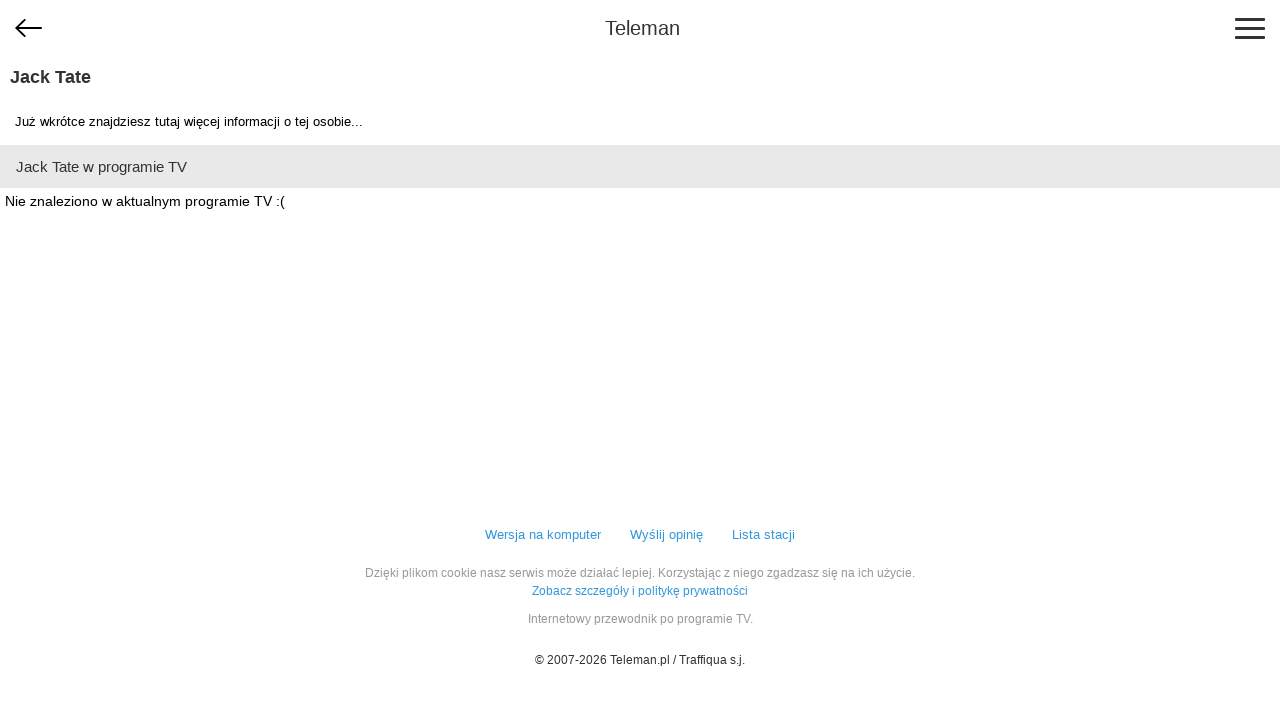

--- FILE ---
content_type: application/javascript; charset=utf-8
request_url: https://fundingchoicesmessages.google.com/f/AGSKWxU9YeecNluZJ_qLbwqQBq9NzeHq0_A61uasvadBw3SjD5FEwyk3Ad0Esvr7UxZHgnliH7DQRqsBmVy554gKpuIdZmeO7HR0ZQsF1oRH7VOologBkheaYqLlctndYJFqzoGjJnyNdUMcftWZUEn-2eTBJ753D7ft5c5MT-FC9xSn1JMO9o2kGpEJtir4/_/adzones.-sticky-ad-/adifyids._720_90./adswidejs.
body_size: -1284
content:
window['91e94f8c-95f3-48cd-9652-d71885c35e06'] = true;